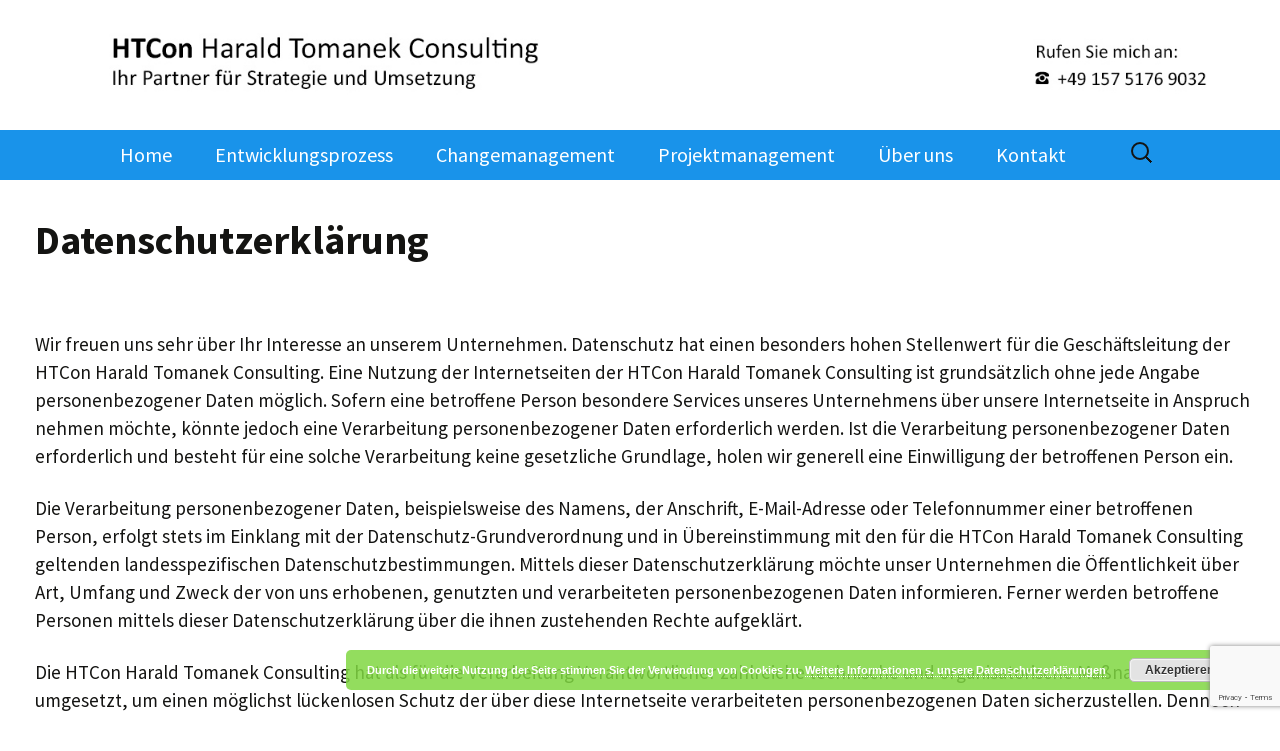

--- FILE ---
content_type: text/html; charset=utf-8
request_url: https://www.google.com/recaptcha/api2/anchor?ar=1&k=6Lf7F9IUAAAAAKf65mahdHedSO56rUOC6sYC3vjF&co=aHR0cHM6Ly9tYW5hZ2VtZW50LWNvbnN1bHRpbmctc3R1dHRnYXJ0LmRlOjQ0Mw..&hl=en&v=PoyoqOPhxBO7pBk68S4YbpHZ&size=invisible&anchor-ms=20000&execute-ms=30000&cb=plyes5h32z9v
body_size: 48810
content:
<!DOCTYPE HTML><html dir="ltr" lang="en"><head><meta http-equiv="Content-Type" content="text/html; charset=UTF-8">
<meta http-equiv="X-UA-Compatible" content="IE=edge">
<title>reCAPTCHA</title>
<style type="text/css">
/* cyrillic-ext */
@font-face {
  font-family: 'Roboto';
  font-style: normal;
  font-weight: 400;
  font-stretch: 100%;
  src: url(//fonts.gstatic.com/s/roboto/v48/KFO7CnqEu92Fr1ME7kSn66aGLdTylUAMa3GUBHMdazTgWw.woff2) format('woff2');
  unicode-range: U+0460-052F, U+1C80-1C8A, U+20B4, U+2DE0-2DFF, U+A640-A69F, U+FE2E-FE2F;
}
/* cyrillic */
@font-face {
  font-family: 'Roboto';
  font-style: normal;
  font-weight: 400;
  font-stretch: 100%;
  src: url(//fonts.gstatic.com/s/roboto/v48/KFO7CnqEu92Fr1ME7kSn66aGLdTylUAMa3iUBHMdazTgWw.woff2) format('woff2');
  unicode-range: U+0301, U+0400-045F, U+0490-0491, U+04B0-04B1, U+2116;
}
/* greek-ext */
@font-face {
  font-family: 'Roboto';
  font-style: normal;
  font-weight: 400;
  font-stretch: 100%;
  src: url(//fonts.gstatic.com/s/roboto/v48/KFO7CnqEu92Fr1ME7kSn66aGLdTylUAMa3CUBHMdazTgWw.woff2) format('woff2');
  unicode-range: U+1F00-1FFF;
}
/* greek */
@font-face {
  font-family: 'Roboto';
  font-style: normal;
  font-weight: 400;
  font-stretch: 100%;
  src: url(//fonts.gstatic.com/s/roboto/v48/KFO7CnqEu92Fr1ME7kSn66aGLdTylUAMa3-UBHMdazTgWw.woff2) format('woff2');
  unicode-range: U+0370-0377, U+037A-037F, U+0384-038A, U+038C, U+038E-03A1, U+03A3-03FF;
}
/* math */
@font-face {
  font-family: 'Roboto';
  font-style: normal;
  font-weight: 400;
  font-stretch: 100%;
  src: url(//fonts.gstatic.com/s/roboto/v48/KFO7CnqEu92Fr1ME7kSn66aGLdTylUAMawCUBHMdazTgWw.woff2) format('woff2');
  unicode-range: U+0302-0303, U+0305, U+0307-0308, U+0310, U+0312, U+0315, U+031A, U+0326-0327, U+032C, U+032F-0330, U+0332-0333, U+0338, U+033A, U+0346, U+034D, U+0391-03A1, U+03A3-03A9, U+03B1-03C9, U+03D1, U+03D5-03D6, U+03F0-03F1, U+03F4-03F5, U+2016-2017, U+2034-2038, U+203C, U+2040, U+2043, U+2047, U+2050, U+2057, U+205F, U+2070-2071, U+2074-208E, U+2090-209C, U+20D0-20DC, U+20E1, U+20E5-20EF, U+2100-2112, U+2114-2115, U+2117-2121, U+2123-214F, U+2190, U+2192, U+2194-21AE, U+21B0-21E5, U+21F1-21F2, U+21F4-2211, U+2213-2214, U+2216-22FF, U+2308-230B, U+2310, U+2319, U+231C-2321, U+2336-237A, U+237C, U+2395, U+239B-23B7, U+23D0, U+23DC-23E1, U+2474-2475, U+25AF, U+25B3, U+25B7, U+25BD, U+25C1, U+25CA, U+25CC, U+25FB, U+266D-266F, U+27C0-27FF, U+2900-2AFF, U+2B0E-2B11, U+2B30-2B4C, U+2BFE, U+3030, U+FF5B, U+FF5D, U+1D400-1D7FF, U+1EE00-1EEFF;
}
/* symbols */
@font-face {
  font-family: 'Roboto';
  font-style: normal;
  font-weight: 400;
  font-stretch: 100%;
  src: url(//fonts.gstatic.com/s/roboto/v48/KFO7CnqEu92Fr1ME7kSn66aGLdTylUAMaxKUBHMdazTgWw.woff2) format('woff2');
  unicode-range: U+0001-000C, U+000E-001F, U+007F-009F, U+20DD-20E0, U+20E2-20E4, U+2150-218F, U+2190, U+2192, U+2194-2199, U+21AF, U+21E6-21F0, U+21F3, U+2218-2219, U+2299, U+22C4-22C6, U+2300-243F, U+2440-244A, U+2460-24FF, U+25A0-27BF, U+2800-28FF, U+2921-2922, U+2981, U+29BF, U+29EB, U+2B00-2BFF, U+4DC0-4DFF, U+FFF9-FFFB, U+10140-1018E, U+10190-1019C, U+101A0, U+101D0-101FD, U+102E0-102FB, U+10E60-10E7E, U+1D2C0-1D2D3, U+1D2E0-1D37F, U+1F000-1F0FF, U+1F100-1F1AD, U+1F1E6-1F1FF, U+1F30D-1F30F, U+1F315, U+1F31C, U+1F31E, U+1F320-1F32C, U+1F336, U+1F378, U+1F37D, U+1F382, U+1F393-1F39F, U+1F3A7-1F3A8, U+1F3AC-1F3AF, U+1F3C2, U+1F3C4-1F3C6, U+1F3CA-1F3CE, U+1F3D4-1F3E0, U+1F3ED, U+1F3F1-1F3F3, U+1F3F5-1F3F7, U+1F408, U+1F415, U+1F41F, U+1F426, U+1F43F, U+1F441-1F442, U+1F444, U+1F446-1F449, U+1F44C-1F44E, U+1F453, U+1F46A, U+1F47D, U+1F4A3, U+1F4B0, U+1F4B3, U+1F4B9, U+1F4BB, U+1F4BF, U+1F4C8-1F4CB, U+1F4D6, U+1F4DA, U+1F4DF, U+1F4E3-1F4E6, U+1F4EA-1F4ED, U+1F4F7, U+1F4F9-1F4FB, U+1F4FD-1F4FE, U+1F503, U+1F507-1F50B, U+1F50D, U+1F512-1F513, U+1F53E-1F54A, U+1F54F-1F5FA, U+1F610, U+1F650-1F67F, U+1F687, U+1F68D, U+1F691, U+1F694, U+1F698, U+1F6AD, U+1F6B2, U+1F6B9-1F6BA, U+1F6BC, U+1F6C6-1F6CF, U+1F6D3-1F6D7, U+1F6E0-1F6EA, U+1F6F0-1F6F3, U+1F6F7-1F6FC, U+1F700-1F7FF, U+1F800-1F80B, U+1F810-1F847, U+1F850-1F859, U+1F860-1F887, U+1F890-1F8AD, U+1F8B0-1F8BB, U+1F8C0-1F8C1, U+1F900-1F90B, U+1F93B, U+1F946, U+1F984, U+1F996, U+1F9E9, U+1FA00-1FA6F, U+1FA70-1FA7C, U+1FA80-1FA89, U+1FA8F-1FAC6, U+1FACE-1FADC, U+1FADF-1FAE9, U+1FAF0-1FAF8, U+1FB00-1FBFF;
}
/* vietnamese */
@font-face {
  font-family: 'Roboto';
  font-style: normal;
  font-weight: 400;
  font-stretch: 100%;
  src: url(//fonts.gstatic.com/s/roboto/v48/KFO7CnqEu92Fr1ME7kSn66aGLdTylUAMa3OUBHMdazTgWw.woff2) format('woff2');
  unicode-range: U+0102-0103, U+0110-0111, U+0128-0129, U+0168-0169, U+01A0-01A1, U+01AF-01B0, U+0300-0301, U+0303-0304, U+0308-0309, U+0323, U+0329, U+1EA0-1EF9, U+20AB;
}
/* latin-ext */
@font-face {
  font-family: 'Roboto';
  font-style: normal;
  font-weight: 400;
  font-stretch: 100%;
  src: url(//fonts.gstatic.com/s/roboto/v48/KFO7CnqEu92Fr1ME7kSn66aGLdTylUAMa3KUBHMdazTgWw.woff2) format('woff2');
  unicode-range: U+0100-02BA, U+02BD-02C5, U+02C7-02CC, U+02CE-02D7, U+02DD-02FF, U+0304, U+0308, U+0329, U+1D00-1DBF, U+1E00-1E9F, U+1EF2-1EFF, U+2020, U+20A0-20AB, U+20AD-20C0, U+2113, U+2C60-2C7F, U+A720-A7FF;
}
/* latin */
@font-face {
  font-family: 'Roboto';
  font-style: normal;
  font-weight: 400;
  font-stretch: 100%;
  src: url(//fonts.gstatic.com/s/roboto/v48/KFO7CnqEu92Fr1ME7kSn66aGLdTylUAMa3yUBHMdazQ.woff2) format('woff2');
  unicode-range: U+0000-00FF, U+0131, U+0152-0153, U+02BB-02BC, U+02C6, U+02DA, U+02DC, U+0304, U+0308, U+0329, U+2000-206F, U+20AC, U+2122, U+2191, U+2193, U+2212, U+2215, U+FEFF, U+FFFD;
}
/* cyrillic-ext */
@font-face {
  font-family: 'Roboto';
  font-style: normal;
  font-weight: 500;
  font-stretch: 100%;
  src: url(//fonts.gstatic.com/s/roboto/v48/KFO7CnqEu92Fr1ME7kSn66aGLdTylUAMa3GUBHMdazTgWw.woff2) format('woff2');
  unicode-range: U+0460-052F, U+1C80-1C8A, U+20B4, U+2DE0-2DFF, U+A640-A69F, U+FE2E-FE2F;
}
/* cyrillic */
@font-face {
  font-family: 'Roboto';
  font-style: normal;
  font-weight: 500;
  font-stretch: 100%;
  src: url(//fonts.gstatic.com/s/roboto/v48/KFO7CnqEu92Fr1ME7kSn66aGLdTylUAMa3iUBHMdazTgWw.woff2) format('woff2');
  unicode-range: U+0301, U+0400-045F, U+0490-0491, U+04B0-04B1, U+2116;
}
/* greek-ext */
@font-face {
  font-family: 'Roboto';
  font-style: normal;
  font-weight: 500;
  font-stretch: 100%;
  src: url(//fonts.gstatic.com/s/roboto/v48/KFO7CnqEu92Fr1ME7kSn66aGLdTylUAMa3CUBHMdazTgWw.woff2) format('woff2');
  unicode-range: U+1F00-1FFF;
}
/* greek */
@font-face {
  font-family: 'Roboto';
  font-style: normal;
  font-weight: 500;
  font-stretch: 100%;
  src: url(//fonts.gstatic.com/s/roboto/v48/KFO7CnqEu92Fr1ME7kSn66aGLdTylUAMa3-UBHMdazTgWw.woff2) format('woff2');
  unicode-range: U+0370-0377, U+037A-037F, U+0384-038A, U+038C, U+038E-03A1, U+03A3-03FF;
}
/* math */
@font-face {
  font-family: 'Roboto';
  font-style: normal;
  font-weight: 500;
  font-stretch: 100%;
  src: url(//fonts.gstatic.com/s/roboto/v48/KFO7CnqEu92Fr1ME7kSn66aGLdTylUAMawCUBHMdazTgWw.woff2) format('woff2');
  unicode-range: U+0302-0303, U+0305, U+0307-0308, U+0310, U+0312, U+0315, U+031A, U+0326-0327, U+032C, U+032F-0330, U+0332-0333, U+0338, U+033A, U+0346, U+034D, U+0391-03A1, U+03A3-03A9, U+03B1-03C9, U+03D1, U+03D5-03D6, U+03F0-03F1, U+03F4-03F5, U+2016-2017, U+2034-2038, U+203C, U+2040, U+2043, U+2047, U+2050, U+2057, U+205F, U+2070-2071, U+2074-208E, U+2090-209C, U+20D0-20DC, U+20E1, U+20E5-20EF, U+2100-2112, U+2114-2115, U+2117-2121, U+2123-214F, U+2190, U+2192, U+2194-21AE, U+21B0-21E5, U+21F1-21F2, U+21F4-2211, U+2213-2214, U+2216-22FF, U+2308-230B, U+2310, U+2319, U+231C-2321, U+2336-237A, U+237C, U+2395, U+239B-23B7, U+23D0, U+23DC-23E1, U+2474-2475, U+25AF, U+25B3, U+25B7, U+25BD, U+25C1, U+25CA, U+25CC, U+25FB, U+266D-266F, U+27C0-27FF, U+2900-2AFF, U+2B0E-2B11, U+2B30-2B4C, U+2BFE, U+3030, U+FF5B, U+FF5D, U+1D400-1D7FF, U+1EE00-1EEFF;
}
/* symbols */
@font-face {
  font-family: 'Roboto';
  font-style: normal;
  font-weight: 500;
  font-stretch: 100%;
  src: url(//fonts.gstatic.com/s/roboto/v48/KFO7CnqEu92Fr1ME7kSn66aGLdTylUAMaxKUBHMdazTgWw.woff2) format('woff2');
  unicode-range: U+0001-000C, U+000E-001F, U+007F-009F, U+20DD-20E0, U+20E2-20E4, U+2150-218F, U+2190, U+2192, U+2194-2199, U+21AF, U+21E6-21F0, U+21F3, U+2218-2219, U+2299, U+22C4-22C6, U+2300-243F, U+2440-244A, U+2460-24FF, U+25A0-27BF, U+2800-28FF, U+2921-2922, U+2981, U+29BF, U+29EB, U+2B00-2BFF, U+4DC0-4DFF, U+FFF9-FFFB, U+10140-1018E, U+10190-1019C, U+101A0, U+101D0-101FD, U+102E0-102FB, U+10E60-10E7E, U+1D2C0-1D2D3, U+1D2E0-1D37F, U+1F000-1F0FF, U+1F100-1F1AD, U+1F1E6-1F1FF, U+1F30D-1F30F, U+1F315, U+1F31C, U+1F31E, U+1F320-1F32C, U+1F336, U+1F378, U+1F37D, U+1F382, U+1F393-1F39F, U+1F3A7-1F3A8, U+1F3AC-1F3AF, U+1F3C2, U+1F3C4-1F3C6, U+1F3CA-1F3CE, U+1F3D4-1F3E0, U+1F3ED, U+1F3F1-1F3F3, U+1F3F5-1F3F7, U+1F408, U+1F415, U+1F41F, U+1F426, U+1F43F, U+1F441-1F442, U+1F444, U+1F446-1F449, U+1F44C-1F44E, U+1F453, U+1F46A, U+1F47D, U+1F4A3, U+1F4B0, U+1F4B3, U+1F4B9, U+1F4BB, U+1F4BF, U+1F4C8-1F4CB, U+1F4D6, U+1F4DA, U+1F4DF, U+1F4E3-1F4E6, U+1F4EA-1F4ED, U+1F4F7, U+1F4F9-1F4FB, U+1F4FD-1F4FE, U+1F503, U+1F507-1F50B, U+1F50D, U+1F512-1F513, U+1F53E-1F54A, U+1F54F-1F5FA, U+1F610, U+1F650-1F67F, U+1F687, U+1F68D, U+1F691, U+1F694, U+1F698, U+1F6AD, U+1F6B2, U+1F6B9-1F6BA, U+1F6BC, U+1F6C6-1F6CF, U+1F6D3-1F6D7, U+1F6E0-1F6EA, U+1F6F0-1F6F3, U+1F6F7-1F6FC, U+1F700-1F7FF, U+1F800-1F80B, U+1F810-1F847, U+1F850-1F859, U+1F860-1F887, U+1F890-1F8AD, U+1F8B0-1F8BB, U+1F8C0-1F8C1, U+1F900-1F90B, U+1F93B, U+1F946, U+1F984, U+1F996, U+1F9E9, U+1FA00-1FA6F, U+1FA70-1FA7C, U+1FA80-1FA89, U+1FA8F-1FAC6, U+1FACE-1FADC, U+1FADF-1FAE9, U+1FAF0-1FAF8, U+1FB00-1FBFF;
}
/* vietnamese */
@font-face {
  font-family: 'Roboto';
  font-style: normal;
  font-weight: 500;
  font-stretch: 100%;
  src: url(//fonts.gstatic.com/s/roboto/v48/KFO7CnqEu92Fr1ME7kSn66aGLdTylUAMa3OUBHMdazTgWw.woff2) format('woff2');
  unicode-range: U+0102-0103, U+0110-0111, U+0128-0129, U+0168-0169, U+01A0-01A1, U+01AF-01B0, U+0300-0301, U+0303-0304, U+0308-0309, U+0323, U+0329, U+1EA0-1EF9, U+20AB;
}
/* latin-ext */
@font-face {
  font-family: 'Roboto';
  font-style: normal;
  font-weight: 500;
  font-stretch: 100%;
  src: url(//fonts.gstatic.com/s/roboto/v48/KFO7CnqEu92Fr1ME7kSn66aGLdTylUAMa3KUBHMdazTgWw.woff2) format('woff2');
  unicode-range: U+0100-02BA, U+02BD-02C5, U+02C7-02CC, U+02CE-02D7, U+02DD-02FF, U+0304, U+0308, U+0329, U+1D00-1DBF, U+1E00-1E9F, U+1EF2-1EFF, U+2020, U+20A0-20AB, U+20AD-20C0, U+2113, U+2C60-2C7F, U+A720-A7FF;
}
/* latin */
@font-face {
  font-family: 'Roboto';
  font-style: normal;
  font-weight: 500;
  font-stretch: 100%;
  src: url(//fonts.gstatic.com/s/roboto/v48/KFO7CnqEu92Fr1ME7kSn66aGLdTylUAMa3yUBHMdazQ.woff2) format('woff2');
  unicode-range: U+0000-00FF, U+0131, U+0152-0153, U+02BB-02BC, U+02C6, U+02DA, U+02DC, U+0304, U+0308, U+0329, U+2000-206F, U+20AC, U+2122, U+2191, U+2193, U+2212, U+2215, U+FEFF, U+FFFD;
}
/* cyrillic-ext */
@font-face {
  font-family: 'Roboto';
  font-style: normal;
  font-weight: 900;
  font-stretch: 100%;
  src: url(//fonts.gstatic.com/s/roboto/v48/KFO7CnqEu92Fr1ME7kSn66aGLdTylUAMa3GUBHMdazTgWw.woff2) format('woff2');
  unicode-range: U+0460-052F, U+1C80-1C8A, U+20B4, U+2DE0-2DFF, U+A640-A69F, U+FE2E-FE2F;
}
/* cyrillic */
@font-face {
  font-family: 'Roboto';
  font-style: normal;
  font-weight: 900;
  font-stretch: 100%;
  src: url(//fonts.gstatic.com/s/roboto/v48/KFO7CnqEu92Fr1ME7kSn66aGLdTylUAMa3iUBHMdazTgWw.woff2) format('woff2');
  unicode-range: U+0301, U+0400-045F, U+0490-0491, U+04B0-04B1, U+2116;
}
/* greek-ext */
@font-face {
  font-family: 'Roboto';
  font-style: normal;
  font-weight: 900;
  font-stretch: 100%;
  src: url(//fonts.gstatic.com/s/roboto/v48/KFO7CnqEu92Fr1ME7kSn66aGLdTylUAMa3CUBHMdazTgWw.woff2) format('woff2');
  unicode-range: U+1F00-1FFF;
}
/* greek */
@font-face {
  font-family: 'Roboto';
  font-style: normal;
  font-weight: 900;
  font-stretch: 100%;
  src: url(//fonts.gstatic.com/s/roboto/v48/KFO7CnqEu92Fr1ME7kSn66aGLdTylUAMa3-UBHMdazTgWw.woff2) format('woff2');
  unicode-range: U+0370-0377, U+037A-037F, U+0384-038A, U+038C, U+038E-03A1, U+03A3-03FF;
}
/* math */
@font-face {
  font-family: 'Roboto';
  font-style: normal;
  font-weight: 900;
  font-stretch: 100%;
  src: url(//fonts.gstatic.com/s/roboto/v48/KFO7CnqEu92Fr1ME7kSn66aGLdTylUAMawCUBHMdazTgWw.woff2) format('woff2');
  unicode-range: U+0302-0303, U+0305, U+0307-0308, U+0310, U+0312, U+0315, U+031A, U+0326-0327, U+032C, U+032F-0330, U+0332-0333, U+0338, U+033A, U+0346, U+034D, U+0391-03A1, U+03A3-03A9, U+03B1-03C9, U+03D1, U+03D5-03D6, U+03F0-03F1, U+03F4-03F5, U+2016-2017, U+2034-2038, U+203C, U+2040, U+2043, U+2047, U+2050, U+2057, U+205F, U+2070-2071, U+2074-208E, U+2090-209C, U+20D0-20DC, U+20E1, U+20E5-20EF, U+2100-2112, U+2114-2115, U+2117-2121, U+2123-214F, U+2190, U+2192, U+2194-21AE, U+21B0-21E5, U+21F1-21F2, U+21F4-2211, U+2213-2214, U+2216-22FF, U+2308-230B, U+2310, U+2319, U+231C-2321, U+2336-237A, U+237C, U+2395, U+239B-23B7, U+23D0, U+23DC-23E1, U+2474-2475, U+25AF, U+25B3, U+25B7, U+25BD, U+25C1, U+25CA, U+25CC, U+25FB, U+266D-266F, U+27C0-27FF, U+2900-2AFF, U+2B0E-2B11, U+2B30-2B4C, U+2BFE, U+3030, U+FF5B, U+FF5D, U+1D400-1D7FF, U+1EE00-1EEFF;
}
/* symbols */
@font-face {
  font-family: 'Roboto';
  font-style: normal;
  font-weight: 900;
  font-stretch: 100%;
  src: url(//fonts.gstatic.com/s/roboto/v48/KFO7CnqEu92Fr1ME7kSn66aGLdTylUAMaxKUBHMdazTgWw.woff2) format('woff2');
  unicode-range: U+0001-000C, U+000E-001F, U+007F-009F, U+20DD-20E0, U+20E2-20E4, U+2150-218F, U+2190, U+2192, U+2194-2199, U+21AF, U+21E6-21F0, U+21F3, U+2218-2219, U+2299, U+22C4-22C6, U+2300-243F, U+2440-244A, U+2460-24FF, U+25A0-27BF, U+2800-28FF, U+2921-2922, U+2981, U+29BF, U+29EB, U+2B00-2BFF, U+4DC0-4DFF, U+FFF9-FFFB, U+10140-1018E, U+10190-1019C, U+101A0, U+101D0-101FD, U+102E0-102FB, U+10E60-10E7E, U+1D2C0-1D2D3, U+1D2E0-1D37F, U+1F000-1F0FF, U+1F100-1F1AD, U+1F1E6-1F1FF, U+1F30D-1F30F, U+1F315, U+1F31C, U+1F31E, U+1F320-1F32C, U+1F336, U+1F378, U+1F37D, U+1F382, U+1F393-1F39F, U+1F3A7-1F3A8, U+1F3AC-1F3AF, U+1F3C2, U+1F3C4-1F3C6, U+1F3CA-1F3CE, U+1F3D4-1F3E0, U+1F3ED, U+1F3F1-1F3F3, U+1F3F5-1F3F7, U+1F408, U+1F415, U+1F41F, U+1F426, U+1F43F, U+1F441-1F442, U+1F444, U+1F446-1F449, U+1F44C-1F44E, U+1F453, U+1F46A, U+1F47D, U+1F4A3, U+1F4B0, U+1F4B3, U+1F4B9, U+1F4BB, U+1F4BF, U+1F4C8-1F4CB, U+1F4D6, U+1F4DA, U+1F4DF, U+1F4E3-1F4E6, U+1F4EA-1F4ED, U+1F4F7, U+1F4F9-1F4FB, U+1F4FD-1F4FE, U+1F503, U+1F507-1F50B, U+1F50D, U+1F512-1F513, U+1F53E-1F54A, U+1F54F-1F5FA, U+1F610, U+1F650-1F67F, U+1F687, U+1F68D, U+1F691, U+1F694, U+1F698, U+1F6AD, U+1F6B2, U+1F6B9-1F6BA, U+1F6BC, U+1F6C6-1F6CF, U+1F6D3-1F6D7, U+1F6E0-1F6EA, U+1F6F0-1F6F3, U+1F6F7-1F6FC, U+1F700-1F7FF, U+1F800-1F80B, U+1F810-1F847, U+1F850-1F859, U+1F860-1F887, U+1F890-1F8AD, U+1F8B0-1F8BB, U+1F8C0-1F8C1, U+1F900-1F90B, U+1F93B, U+1F946, U+1F984, U+1F996, U+1F9E9, U+1FA00-1FA6F, U+1FA70-1FA7C, U+1FA80-1FA89, U+1FA8F-1FAC6, U+1FACE-1FADC, U+1FADF-1FAE9, U+1FAF0-1FAF8, U+1FB00-1FBFF;
}
/* vietnamese */
@font-face {
  font-family: 'Roboto';
  font-style: normal;
  font-weight: 900;
  font-stretch: 100%;
  src: url(//fonts.gstatic.com/s/roboto/v48/KFO7CnqEu92Fr1ME7kSn66aGLdTylUAMa3OUBHMdazTgWw.woff2) format('woff2');
  unicode-range: U+0102-0103, U+0110-0111, U+0128-0129, U+0168-0169, U+01A0-01A1, U+01AF-01B0, U+0300-0301, U+0303-0304, U+0308-0309, U+0323, U+0329, U+1EA0-1EF9, U+20AB;
}
/* latin-ext */
@font-face {
  font-family: 'Roboto';
  font-style: normal;
  font-weight: 900;
  font-stretch: 100%;
  src: url(//fonts.gstatic.com/s/roboto/v48/KFO7CnqEu92Fr1ME7kSn66aGLdTylUAMa3KUBHMdazTgWw.woff2) format('woff2');
  unicode-range: U+0100-02BA, U+02BD-02C5, U+02C7-02CC, U+02CE-02D7, U+02DD-02FF, U+0304, U+0308, U+0329, U+1D00-1DBF, U+1E00-1E9F, U+1EF2-1EFF, U+2020, U+20A0-20AB, U+20AD-20C0, U+2113, U+2C60-2C7F, U+A720-A7FF;
}
/* latin */
@font-face {
  font-family: 'Roboto';
  font-style: normal;
  font-weight: 900;
  font-stretch: 100%;
  src: url(//fonts.gstatic.com/s/roboto/v48/KFO7CnqEu92Fr1ME7kSn66aGLdTylUAMa3yUBHMdazQ.woff2) format('woff2');
  unicode-range: U+0000-00FF, U+0131, U+0152-0153, U+02BB-02BC, U+02C6, U+02DA, U+02DC, U+0304, U+0308, U+0329, U+2000-206F, U+20AC, U+2122, U+2191, U+2193, U+2212, U+2215, U+FEFF, U+FFFD;
}

</style>
<link rel="stylesheet" type="text/css" href="https://www.gstatic.com/recaptcha/releases/PoyoqOPhxBO7pBk68S4YbpHZ/styles__ltr.css">
<script nonce="7a59WYcTwZrz2xIIzBG83g" type="text/javascript">window['__recaptcha_api'] = 'https://www.google.com/recaptcha/api2/';</script>
<script type="text/javascript" src="https://www.gstatic.com/recaptcha/releases/PoyoqOPhxBO7pBk68S4YbpHZ/recaptcha__en.js" nonce="7a59WYcTwZrz2xIIzBG83g">
      
    </script></head>
<body><div id="rc-anchor-alert" class="rc-anchor-alert"></div>
<input type="hidden" id="recaptcha-token" value="[base64]">
<script type="text/javascript" nonce="7a59WYcTwZrz2xIIzBG83g">
      recaptcha.anchor.Main.init("[\x22ainput\x22,[\x22bgdata\x22,\x22\x22,\[base64]/[base64]/bmV3IFpbdF0obVswXSk6Sz09Mj9uZXcgWlt0XShtWzBdLG1bMV0pOks9PTM/bmV3IFpbdF0obVswXSxtWzFdLG1bMl0pOks9PTQ/[base64]/[base64]/[base64]/[base64]/[base64]/[base64]/[base64]/[base64]/[base64]/[base64]/[base64]/[base64]/[base64]/[base64]\\u003d\\u003d\x22,\[base64]\\u003d\x22,\[base64]/CnQFAOmLDmMKMwpLDlGbDosOVFDPDk8OCIFRRw4VBw77DocKcZXjCssOnDiseUcKBLxPDkDjDuMO0H0fCpi06PMKrwr3CiMKDdMOSw4/CvBZTwrNiwrd3HRzCmMO5I8KTwotNMHB0LztaCMKdCANTTC/DgSlJEi1/wpTCvRbCpsKAw5zDv8Ogw44NAh/ClsKSw64TWjPDn8O3QhlHwqQYdFp/KsO5w6jDtcKXw5FFw50zTQTCiEBcOcKCw7NUasKWw6QQwpZxcMKewpMHDQ8Aw6t+ZsKTw4p6wp/CqsKsPF7CsMK0WisYw40iw61kWTPCvMO3GkPDuQsWCDw/eBIYwrxWWjTDhhPDqcKhNTh3BMK4PMKSwrVBcBbDgFXCqmI/w4s/UHLDlcO/woTDrgLDhcOKccOrw4c9GgJ/Kh3Dnj1CwrfDgsOuGzfDjcKlLARGPcOAw7HDkcKYw6/CiCjChcOeJ3XCvMK8w4wuwrHCnh3Cu8O6M8Opw4I4O2ESwovChRhsVwHDgCcRUhAvw5oZw6XDosOnw7UEIgcjORIewo7DjXrCrno6PsKBECTDo8O3cATDmDPDsMKWfxpndcK5w57DnEo8w5zChsOdfcOww6fCu8Ovw61Yw7bDn8K8XDzCsG5Cwr3Dm8O/w5MSTBLDl8OUWcKjw60VN8O4w7vCp8Osw6rCt8ONPcO/[base64]/ZMOHw6nDrSbDmMORNcOdVi5VwpHDmcK3bCIhwpVrZMOCw47CqTXDusKyfjHCj8K5w5DDi8OHwpsuw4XCiMOqe1Y9w7rCi3TCmA3CiWIIdjpNUzAcwrrCs8OAwooyw6zChsKXY2nDk8KBSRHCrw3DiAzDlghpw44Hw4bCmRJIw6rCjwVrYHPDvHYgc33DgCk/[base64]/DusOuOGxIwoQAwo1ew4hhw7bChTsMwpgmKMO/w7MowrjCigxsXMKLwrTDi8K7esKyUDspfmpBYAvCqMOhW8OsGcOJw7lrRMOEGMOpScOeD8KRwqjDrhHDjT1cXBrCi8K7VHTDpsOpw4LCiMOhfnfDmcONcHNsWA/[base64]/CrTQtw6pufsOSw6rDi8KGdAhYw4vCgX/CiA/DjMKjSQ84wo/CgVZGw7rClw19UWzDmMO/wrw5wr7CocOqwoAGwqAUJMOXw7DCqWDCscOUwp/[base64]/Dm8KyN8Oaw7pVf8KzU8KRw4HDpMOwwo9PRMOAwr3DqwLCncOiwofDqsOoPBQkMxrDjUPDoTMVA8KhMDbDgMKIw5o6MigjwpfCn8KtdRbCkld1w5DCvjRrX8K0e8Omw48UwolTEgMUwo7CuzrClMOGHTEoIysIEzzCiMOvWGXDghnCpxhhVMO1wojDmcKgHEdBw7Q/w7rCmw4UV3vCmCo1woAqwrNGemEeM8Oswo/CmsKNw5lXw6vDq8KAAifCpMO/wr4CwpTCtivChcKcKwjCnMOsw412w6tBwrHCjMKbw5wDw6zCg2vDnsOFwrFqHhbCvMK3W0zDuwMUQBjDq8OyAcKzGcO4w693WcKDw5BuGFkmHQTClywQGz5Ew7V6aHFLDzEDSDkzw6EEwqwEwpo9w6nCjh9AwpUTwrZ9HMOtw7kmUcKRLcKGwo1/w6VQOAhvw7ozLMKCw6w5wqfDtl49w7pAXMOremhCw4PCq8OgbMKAwrkTFgpBOcKENRXDsT99wqjDhsOQNmjCsjHClcO+MMK8d8K3YMOlw5vDnkghw7hDw6bDn2HDgcOyH8OwwpTChcO2w5JWwphcw4M7KznCo8OpOMKAEMOLcX/Dn1HDucKQw47DqF46wr9kw73DrcOOwqlUwq/[base64]/ChH7Cp8Ohw5bDt8OxMcKLdcKMwpZEIcOsT8OIVkvCtsK9w7LDqT3CscKQwqgcwr/CosKlwqPCsG9/wojDg8OeP8OlecOqKcO0NsOSw4wKwrnCqsOAw4vCo8O7w5PDocOGbsKBw6Qpw5N8PsK1w7czwqDCkgEnb3MVwrp/wqhyECkvQcOOwr7CqsKmw7jCrT/DhR4UCcOZXsOybsKpw6jCgsO2Dg/DkzAPZz7DvcOvAsORIHkOV8OxBHTDnsOeGcKOwqfCr8OpF8KNw6/Do3/DvSLCqQHCjMKKw47DmsKcP3Q0JUROBz7CscOsw5jDv8KmwojDt8O9QMKOCxUwHm8Swro8PcOrBwHCqcKxwrk0w6fCtGEewqnCh8Kowo/ChwfDmcK4w4jDjcO4w6FrwplRa8KJwojDscOmJsODM8Kpwr7CmsOEZ0rCohrCq2XCtsOXwrpfX1gdCsOtwoRoHsKyw6zChcOeWDTCpsOmccOXw7nCr8K+cMO9BAxcdRDCpcORR8KrXUp5w4PCpxREHMO9HVZqwq/[base64]/eXvDp1DCnVweP8O0wqIGcSkIJFDDmsOWADXCs8OFwrp7eMKYwqTDicO/dcOoSsKXwrHCmsKVwqbDhBVPwqXCmsKSZsKmWcKzZMKKImLCpErDr8ONJ8KWNxA4wqp5wp/Cik7Dhk0fWMK4DD/CsFMYwrwTLkLDgQ3CpVvCk0vDqsOYw4zDqcOCwqLChjjDv13DjsOTwqlSIMKYw4E5w4/Cn1NSwo52Hi7DonjDlcKVw6MFBmHCiAnDnsKBU2DDr1ASC3w/woUsTcKBwqfCjsOIYMKIPTlFRyAVwoEKw5rCp8OiYnozRsOyw4Mpw7VCbmkPI1nCqMKMDidPehrDrsOOw5rDhF3DuMKiSQZpWhbDu8KndijClcOZwpPDmSTCq3NzQMKbwpVQw7LDin8EwrDDpQt3DcO/w4RMw5VEw6ggEMKTdcKiC8OvYsOkwqcFwqYdw4QNXcOLH8OmFcOUw5/ClcK0woTDtDV/w5jDmlodKsOocMK4a8KTVcOlLhV/RsKLw6rDrcOmw5fCvcOFZHpkWcKieFF1wpDDtsO2wq3CqMOmKcOuFg14aAwPXUBHBsOcF8K/wr/[base64]/[base64]/wo/Dg8OSwqIuw6LDhizDohvCtsOvGmYlL8OAasKcEGA+w5Z1woVyw5ARwrJzw73Cny/[base64]/CosO2WcKTDzzCq8K8RsKWw6DCh8OQK8Orw6jCpMOPw6s7w50RBMKYw6QVwqAPJEMHRVxwX8KrQ03DosKkeMOscMODw6Qow7VtaDEpfMO/wp3DjWUnJcKAwr/Ch8OEwr/[base64]/dMKBwrrCl34AN8KZwplww4M6GS/CuHtfZmphHzbCj2hJYjjDpi/DgAd/w4HDkGFww5bCqMKPVHpPw6DCm8K4w4ISw5hjw6AoV8O4wr3CihXDjEHCrl1mw7LDnGzCkcO+woUywr9sYcK0wpHDj8Odw59bwpoBw6LDtDXCujlRQxHCs8ORw5/ChMKHbsO6w63DniPDhcO8QMKTHjUPw6PCrcOKEXcrYcK6fzYgwpkLwogowrIfdsOqM0nDssKTw7QxFcKEUAEjw40kwoXDvBthUsKjL1rDtsOeFlLCmMKXMiBdwqdvw5Qff8KSw4vCp8OqOsKDcykOw63DnMOaw7U8OMKQw40Aw57DtgNdd8O1TgHDsMOFWAzDqUnCpV/CosK2w6bCoMKzDw7DkMO1JFcVwr4KNhdEw5UsTVTCoR/DnTktLcO7WcKMw7bDokXDt8O3w4jDhEPDnFDDvELCosK0w5Zow4E5AkMJBsK+wqHCigDCqcO8wpnDuBNwA1V2FjLDpHMLw57DtHE9wpZydgDCpMKxw5/DgMOGZSLCoBHCssKjEcO4NSF3wqzDrMOXw5/Dr2EVXsOsLMKHw4bCglbCgmbDsm/CmGHCjQtrU8KzM1QlPwALw4lyVcKMwrQvacKffB0rdXfCnVzCisK9cyLCswtBY8K1JXbDiMOvdnHCr8KKEsOkACYww7DDr8O8ZxPCn8O8bV/DtXogwrthw7l2wpYiwr4jwp0LbnPDsV3DmMOJIQkXMALCmMKYwrU6E3zCs8O/NTrDqhXChMONcMK1M8KPW8Kbw6Fhw7jDtWLCi0/DsD4LwqnCicKQVV9JwoZ6OcOvTsOiwqFoH8OKZFhTZzBLwqMUTFjCtCnCu8K2e0PDvsOkwp3DhsKddhw2wrrDlsO2wozCr37CuhRTayBgfcKzJcKocsOuVsKWw4cXwoDCr8KuDsKgfF7DsQs8w60EdMOtw5/DtMKDwoFzwq5DIy3CrnbCqHnDkDLCsFgSwrkJGWUDMGI4wo4sQMKRwr7DjR7Cv8O4ADnDpCDCoFDClXJoMVg6eWonw6ItUMK1XcO7wp1ofEHCvcO1w7jDjgLDq8OrTwJ8JDfDuMKxw4QUw7QowrbDg092YsKsPsKzb0/[base64]/DoCnDoX8Dw5dEFDXDr3TCtMO/[base64]/DnBfDpsOsSB9EwrdDKwIfYsKlQMK/JnPCsSLDjsO+w458wrZwLwNHw6IPwr/CsAPCmTwsM8OPelpgwpgTZsKHC8K6w4zCvhlfw61Ow4jDmGrCqEzCtcO5O0HCi3rCt0YQw6wHd3LDvMOOwo4ELsOnw4XCi2jCuFjCryVReMKKa8OJbMKUJzxyXiYUwr4qwonDpCcFIMO5wq/DgMKvwoAQesODc8KEwrMKw683U8OawqbDnVXDghzCjsKHc03ChMKCTcKEwqLCtHUnF2LDrSXCssOSwpJyE8O9CMKfw6pBw4FLa3LCpcOUJcKaICsDw7TDvH5vw6N2fD7CjVZcw6Fhwrldw6EPahjCmibDr8OTw5PCv8OPw47Ctl3Co8ONwrdZwoB/w5N2XsKaQsKUPsKPeD7CqsO+w5DDiiLCtcKlwoAow5HCqWzDoMKPwqPDscO+wovCm8O+X8OKFcOEd2gBwrAtw5h8LHvCq0LDm2nCqcK9woccOcO8CkUYwrlHGMOFQVMdw4LCo8Odw5TChsK0woALHMOkw6LDh0LDssKMAsOAOmrCtcO4W2fCscK8w6sHw4/CqsKJw4FTGi/DjMK2Rgclw73CrilGw5nDkyRId1UPw6Nowp8WQcORAyzCp1LDvMO6wpfCjyxrw6DDncKBw6LCrMOpXcO8VTPCpMKVwp/ChMONw5lJwrLCoiQHRlxzw5zDgcKZEhx+OMO9w6NZWBjCqcOhPlDCs15nwr4rwpVEwoVJMCcrw7rDpcOhamDDp01uw7zCpDVqeMKow5TCvsKjw4Nnw41UU8OCJmrCuxfDjFRmG8KPwrUaw53Dqihuw45AScKhw6zCpcOTEQbCsyoEwp/CrlZNwr5CQmLDjRDCtsKnw4DCokDChQnDig9yc8K/wpbCt8Kew7fCmjh4w4zDosKWUAfCl8ODw6/[base64]/DgMOEecOLwrzDlcKuwpvDk8O2wqJ1TwMOMgAgQXgYPcOZwo7CnC/DgFQ9wqBIw4jDhsK3w6EYw6DCgsK+exIXw6gLacKDcBvDucOpKMKJey1gw53DtyzDgcKLY2MdH8OpwrTDqwMSwoDDlMK7w54Sw4jCsAdZOcK0TcObMkjDisKweVdfwqU6JMOvHW/Dp3l4wpMRwrE7wqUHXAzCnB3CoVHCsg/DtGvDncONLmNbUCcwwovDk38ow5DCk8Oawro5wpDDpMKlWGkCw7BIwplNWMKlPWPChmnCqcK6aHNpGEDDosOlZD7CnlAZw40Jw6YBACEtMEzClsKMUlrCi8KUZ8K0T8O7woRfWcKnSn4/w43DqXzDvg0Yw5k/RwdVwrFJw5vDh3/DvRkAJnNww4PDicKFw6EJwrU4PsK4wp8pwpHCn8OGw7/DnRrDssOow6zCqGI8OhnCmcOfw6NfUMO+w6Zfw4PCgzYaw41pS1tDNcOcwpNzwrDCt8KSw7Y/acKpCcOsbsKPEn9Aw4Inw6HCj8Odw5fCiELCqGx/[base64]/DiEY0wqlVwrnCuMOrS8KgwrfChwYeMwhLZMK/[base64]/CjRcKw7nCugjCqMOwecK8NFl4aMOVwq1Ow6FCSsOPXcOoNRHDscKfemMqwp/CvHlSKsOAw7nCtMOOw6nDlMKIwqlNw7gBw6Naw6N6wpHCkR5gw7F+HCjCoMOYe8O4wohnw5bDtzknw7hAw77CrnvDsiXCncOZwpZUAsOUOMKWBg/Cq8KOTsK/w79lw47CshB3woYiJnrCjwF7w4ASEydHYW/Cs8KpwrzDhcKZYmh/[base64]/DqTnCssKyU1rCjklSw6Z/wopNwopZdMO8NFIWcz8fw5ZdCTTDqsKFXsOawrrDr8KqwphKECLDlVrDkgd5YSjDgMOAMcKPwrIzSMKoIMKOR8K6w4MdUT9Pdx7DksKiw7suw6bCgMKQwp8fwpZ8w5hNG8Kww40eUMK9w4AIBG/Ds0d3ACnCqXnCpQcuw5PDjxbDhMK+woXCnB0yVcK2TG0HLcOaW8O4w5TCkMOFw6xzw4XDsMKwC37DjEcYwpvDgSwkZ8KGwoEFw7nDs3zCq2J3SiI3w4TDj8Ogw4lIwrh/w5zCnMKOFGzDgsKgwrQdwrEfFMO5TwTCrcK9wpvDssOUw6TDj0oCwr/DoEI6wrIxYgXCvcONGihedgAlJsOgU8OUJkZGI8KIw5bDsUdgwpUZQ0HDj1cBw4LCqyXChsK1PQUmw7zCuyMPw6fCgjsYZV/[base64]/[base64]/Ck8OrWWpcwq/DksKYMFkqJMKdKlE1w5Ndw60tZsOpw7bCgk8ywoMoB2XDgwXDjsODw7gDFMOracOhw5ADbj3Co8KEwpnDrMKAwr3CqMKTZBTCncKuN8KPw6E5VlhFJyTCqsKxw4bDi8OBwrLDsDJXLixUYy7CrMKUD8OGEMK9w7LDv8OfwrFDUMOmdsOcw6zDvcOXwqbCsw8/G8KsPzsbBsKxw5kES8KbVMOFw73CucKjVRd0LHTDisOweMKEOFk0EVLDgcOsGU18EkEUwqhCw4NbBcO9wqJkw6TDqDtAUmbCksKHwp89w78mdAkUw6PDh8K/MsKnfxXCusORw5bCvMKgw4PDuMKywoPCgXHChcK3wpwjwqDCkcOjCWXCmC5ScMO/wo/DvcOMwrcRw4B5S8Okw7pSRMO7SsO9wr3Dow4QwpLDq8O5UMKVwqd7Bxk2woRqw6vCh8OowrzCnTjCl8OmYjjDisOvwoPDnBUTw5R9wottEMK7w5APw77ChzctXQl9wo3DgGjCs2MawroJwqPDl8KxIMKJwolQw5NGcsOlw6BIwrIYw77DjFzCs8KCw4N/[base64]/CmsKKP3xLwqVBLn/CqQ3DnwLCqsKeNgZVw4fDmnHCu8O6w6nDu8KScABULMKewrTCpSHCssKuFWcAw7Zcwo3DhnjDhgVvVMOsw6bCq8K/CETDg8OARTnDtsOFfCbCqMOfdlbCmG1qOcK0WMOnwrrCiMKcwrbCn3vDvsOawqh/WMOTwolRwqTCtlrDrB/DpcKvRjvCuhXDl8OrNm7Cs8O2w6fCgVVdBcO2YxTDscKPRMKOccKxw5Q7wqJwwqDCssK4wofCjcKSwrUjwpTDi8O4wrHDslnCoFd0XxlPazJfw4tHeMOVwopUwp3DpHUnNnDCtXAEwqUZwpJFw63DmjbConokw6/[base64]/[base64]/CrMORTUtCw7/DnMKUHWrDm8KFw4rDoWzDl8KlwrEMD8K4w6BrRHvDk8K5wpvDsD/CrSDDscOCAD/CocKCWmTDgMKYw5F/wrXCnC4cwpTDrUPDtCnDgcKNw4/Do2Z/w77Dm8K/w7TCgHrCpsO2w6jDgsOtZMKUCwMPOMOoY1JHGkAkw6Zdw7TDq0zDgkXDqcKROwPDpFDCssOnDcKFwrDCqMOww7Muw6TDpUrChEEwbzhFwqLDk1rDucOLw6/[base64]/DnAkyTyYRwrp3Y8Kww5XCs1bDmcKKwqPDvjFTKcOzQcKFFkjDpxfCiRsSJmHDgxRXK8OaASrDgsOdw5dwME/CgkrDgTfChsOUPcKCfMKpw7rDssOUwoh0CEhJwpHCtcOJCsOjMT4Bw5kAw7PDtQwfw6nCv8Kqwr/[base64]/[base64]/[base64]/JMKfw4nDhhwbKMKiwp8lXkxiasKcwrNQEjZGwrEowoBDwqbDp8Otw6lGw7Bhw77DgD9dasKWw6jCscKAw7LDkhbCscOwMVYBw5E7ZMOZw6dCHXjCkErColEMwrjDmQzDoEjCq8KuecOKwqN9w7TCl03CmEjCuMK7LCbCu8O2Z8KXwpzDnElse0LCsMO7PkfCgU0/[base64]/DiiZjEk/CrAIJe3PCuR3CunnCrxbCmMKewrRkw5TCjsKHwo0Sw7V4bGgMw5UgOsO5N8OjH8KQwp5dwrUTw7rCt0/Dq8KobsKvw7HCusKAw5xlRkzDqz/Cp8KswrPDmyYDRgFZw4tWN8KPw5xJasOlwqtgwr9QXcOzCQoGwrvDjsKBCMOXw7dNaz7CvgfCrzDCsHcPdTbCq1bDpsOIaVQow6pjw5HCr0F0SxdeT8KMMz/[base64]/DoAF0PwIibw5VOsKUw5B3TGTDksK0D8KpZSbCgTLCjibClcOcw7rCuSfDmcKywpHCjMOEPsOnM8OwNmXCpUYVdMK0w6zDrcKrwpPDoMKnw6Nbwo9aw7LDqcKHZMK6wpHCtU7ChcKaW0/Dn8OcwpYZPwzCiMKlKMOTI8Kaw7jCu8KfbEjCp1jCkMObw7Q6wpRnw7VfU0spDBxvwobCvFrDqD1IZRhsw7YHUQ5+H8OGH1tuw7U2Oj0dwrQNJcKAVsKqJjXCjEPDnMKUw6/DlWLCpcK8eUl1FU3CjsOkw7vDrMK5HsOCH8OLwrPCjB7Dq8OHIE/CiMO/CcOJwrrCgcOVGRvDhw7Dh0/DjsOkc8OMcMO5e8OiwqgrNcOjw7zCm8KqBXTCigABw7LDjWghwpN/w67DosKdw6oOLMOqwpnDvnTDviTDsMKCKFlTIMO1w7rDn8KbCGVlw6fCocKxwp1MH8O/w43DvXpew5zDuBFwwpXDvDY0wpFNBMKewpAIw4c6aMOdOH3DoQhrQcK3wrzClMOmw7DCnMOIw4FATGzCoMO/wo7DgCxoZsKFw6NwTcKaw6hbQ8KEw6zCgRI5w4V8worCjDhqcMOJwpbDqsO5NsK1wrHDmsK5acOnwpHCng9ud3AMfAPCicOQw4FHHMO0Xh15w6HDkz3DrjDDul8bS8Kkw5QfWMKXwo4zw4/[base64]/Drn7DvSwIWxHCosKjwpMbUj9yw7TChh11wqrCg8KzAMO2wrAJwqNRwrtMwrtPwobDgmXCl3/DqhvDgirCv0x3FcKHJ8KRfmPDgA/DkVYiPsOJwrPCusKzw5QtRsOfGcOnwr3CvsKWKGvDssKaw6cbwrIbw5bCusOqMETCgcO8GcKow4vCm8KSw7kFwrw8JQ7DnsKBSwzCuxTCiW4JcWBUXcOXw7fCjGVJKnvDgcK7E8O6BMOTMBZvUWwfJSPCq2jDo8Kaw5PCu8KRwpl5w5nDuwLCuy/CsB3Ci8Omw4nCl8OwwpEMwo4sAxVVcn5Ow4LDr23DlgDCqCbCkMKjMnFicVhLwo8cwrd+UcKDwpxceGbClcKzw63CvMK5T8OwQcK/[base64]/[base64]/[base64]/Dr1lhw7UOw6ZLBjzDoRkBw4DDrsK6w4RrLcKww7EQf3nDrXdtGXQBwqbDs8K9F1h2w7LCq8Ovw4TCh8KlOMKbw7jCgsOSw5tBwrHCk8Ogw6xpwpvCl8OKwqDDrSIewrLDrx/DqMOTEELCjF/DpzjCrWJNNcKeYE3Dlwk1w6RJw4Fzwo3CsmUIwoR2woDDrMK2w6pgwqvDqsKxIxdxKMKod8ONIcKPwp/[base64]/DqmMqZC8dG8Kfw5Yzw7bCpCZXBFhJRMOewoZlbWkEbX19w4twwqQjaFh/FsKlwoFxw745UV8/Alp2cRHCs8O+bFoNw7XCsMOxIsKAElzDmyzChS8xcyrDp8KEeMKzXsOFwqLDjGLDrxhlw4DCrQvCp8KbwqEef8Ogw510w74pwrnDpsOFw6nDrcKPZMOnNxVSPMK1IScOZ8KIwqPDsT7Cq8KIwo/ClMOtVWfDsk1vAcOcMSfCgcO2MMOUZXbCusOtU8OpB8Kcwp7DoC4rw6cYwqfDucO5wpRIRgrDqsO/w6t3OBZvwoZgEsOuYivDscO4V0Niw4fDvn45HMO4V1fDu8OXw43ClSHCsG/[base64]/wpsFwrfCgk/CucKDw4LDpkpjwp/CuMO7AS3CicORw7wAwrTCmxB2w45xwpEBw7Qxw6jDgcOuc8OMwokcwqJ0E8KcAMOecwvCiX/DgMOvUsKbc8K1wpp2w7BvJcOBw5IPwq9/w5kdA8KHw5HCmMO+Ulsaw4wDwqzDm8OFHMOUw7/[base64]/Dn8OdwqvDmG16YgJqd29AXjjDiMOjw7vCsMOycS9UF0fDlMKlJ0xxw55TWExjw785fxp6CcOWw4/Cgg4tdsOGdcOTLcOlw6Nlw5DCvjB+w6rCtcOLPsKoRsK9eMOaw48EVRXDgG/CgMKkB8OOfybChhMAGgtDwrgWwrDDiMKZw61dYcOwwrkgw5XCsFURwqnDgyrDosOIFgtaw6NaKkVVw5jCkmPDn8Kif8KRXgMQZcO3wp/CrATCn8KmesKSwo3Cvk/DhG4OB8KABT/[base64]/DhVTDkcKPwo3Dj8Ozw5I/[base64]/DmzlOw6bCozJaUlLCosOMDMOcw4V/[base64]/ClExcw55QehbCr8OJVMOew7HCksK6wobCvkcJd8KYYSzCtMKZw5jCkC/CpAvCiMO5OsOAS8KawqdUwq/[base64]/Co8Oaw7oCWA9zXDHCizlXwqTCjMKdAHvCiH4fITvDpk7DqsKSJR5AZlfCkmouw7IYwqjDgMOew5PDmyHDucOcJMOqw7/DkTQfwr/CjlrDukQkfHDDpgVFwoBFLsO7wrpzw59ewrILw6IUw4gYOMKDw6oew4TDmipgTCzCnsOFGcOaK8Kcw6sjY8KoehXCrQYUwpnDiGjDuGBww7QCw4sLX0QZHV/Dpx7DpMKLGMO+GQnCu8K9w4puCQFXw6DDp8KIWyDDh0d/[base64]/Dh8OOwqsrNcKRD8OyNFXCl8Ktw5ZYS31PTW7Cjj/DgMO3IwDDlwVuw6rCk2XCjFXDtsOqUFTDoTjCq8OHSEU/wrwnw4UbPMOKYUJew4rCkULCs8OZHVDCmFLCmDZTworDl0bCp8OdwpjCvx5KUcO/[base64]/[base64]/QSHCuMKgCHUtwr3DgcKBGxsNM8OawrPCvA3Dq8OrCncawpHCkcK8f8OIck7CpMOzw4fDg8O7w4nDvX9Vw5VTcjd7w6hlUmk0PVrCkMOFeHrDtXHDmEHDoMOvW0HCn8KibQbCkirDnF1iOsKQwp/Ci3DCpmMVRR3DpnvDlMOfwqQDBBUqTsOqdsKxwqPCgMOMD13DjD3DicOMb8KHwojCiMKYfErDmHDDmSMswqPCrsKsO8OwZz9LfWTCp8KWNMOEIMKGDGrCn8KuK8K9ZwDDuTnDi8OuHcK7wop+wozCl8OLw7nDogsSBnnDq3AswrLCsMKrcMK6wo7DtifCusKcwr/DgsKnJk/DksOjCnwXw6scF3rCmMOpw63DrMOUOVZgw6M/w4zDjF9Tw5oIX2zCsAhXw6nDi1fDoD/DtMKNQCXDqsKBwqbDi8KHw60zHB4nw6pYEcOOMcKAWXHCtMKhwonCqsOPFsOxwpEpK8OVwoXCncKUw7owCsKMb8K8XR3CvcOawpEiw413wp/DnHnCusOpw7HCvyTDlMKBwqPDmsKmEsO/c1RswrXCqRIjNMKswr7DkcODw4DDt8KAE8KBw6bDmcKwK8K/[base64]/CvcO3w6rDs8KrNMOhw4RZPWDDjMOZR8KEXsO1a8OGwqrCmCzDl8Kmw6jCp2c+OFcnw7pNTA/Cj8KqD3xOGmYYw7lZw6zCicO/LCzDg8OCLXvCoMO+w67ChUfChMKwaMOBUsKQwqlpwqQBw5DDkgfCj2/[base64]/HcOye8KbbcOORMKaw6YBwrwvwqQvDMOxwqLDl8Klw6FRwqjDo8OWw6RRwrMbwr0hwpDDjlxLw6I8w4/[base64]/Dl3nCiMKZw7tSwrU7YsKDFsKjXcOXaTlGw5d/KMKLworDlVDCgFxAw4DCoMKpGcOaw6VuZ8K7ZSAmwoh2wrgaY8KdOcKUXMOcVUhAwo7CosOHO1VWTG1QOEpZbmLDqG5fCsOFb8KowqHDkcKrPwZXZMK+OwAFKMKww4vDi3pTwoddJyTDo2MoKHjDhMOWw5/DucKlBC/DmHRFYjnCimHDssK3MkvCnko1wrvCm8K5w4zDoBnDrEggwpvCkcO4wqAIw57CgcO8I8OfD8KZw4/[base64]/wqPCiWULwrjDpsKMwrDDqTRrPwNiRMOXE8K7bcOmEcKQcyhKwpN0w4wFw4N7IXbDhgkQPMKBCMKCw5A3w7TDscKtYhLCo2QKw6Yzw4HCsERJwoZJwo8+Mm/[base64]/Chi7Dh8OlwrAnw4YXwr8XwqFJw6rDkw15w4MNUD97wrrCs8Khw6TCoMKuwp3DmcK3w4UYQUQUdMKXwrU5KkgwMiZZCkPDmMK3w5QUC8Kqw5goaMKUUlXCkwbDl8K4wrvDvl5Zw4DCvilyA8KZwpPDowQnB8OjeWnCsMK9w5fDrcKfF8OqfsOnwrvCjRnCrgdeHi/[base64]/DiVLCsRpBV3vCuGfCl8Opw5jCrmzDmMKsw4jDulTDncOmS8Otw7XCi8OhRB9jwoTDpMObA13CnSMrw7zDoVNbwqYJBl/DjDRcw6g4Mg/Dnj3DhnHDsANTEQIhBMOewo55EsKlDTfDisOIwpLCsMKrQcOzQsOZwrjDn3jDvsOCamFcw6DDsH/Dh8KVHMOWBcOGw7HDisK2G8KIw4TCq8OiasOsw7jCvcKUwpbCk8OYR2h8w7zDgxrDl8KRw65/[base64]/CuUMFLHQ0WsOQPMOqJMO3w4bDpyFSwo/CncOueRkWV8OZeMO/wrbDvsOIMjbDj8Kiw4ljw4UqbnvDscKkW1zDvWhqwp3CocK+XcO6w43CnWJDw77DrcOFLMO/AMO+w4Yne2/CszkVVxsawrTCqndBBsKcw53DmSvDjsOYwqoZEADCrjvChsO8wol7MV4ywqceT3rCijrCnMOEXQgwwpPDhD0DdnctKlk4eU/DmHtlw48Tw7dDLMK4w5F4acOefcKiwog7w5cFc09Ew5vDqGBCw5t0D8OtwoA7wpvDv07Csyk+VMKtwoBQwoBcAMK6wqHDig3DsAnDjsK7w5DDs2BEfjdEwpnDlDQpw5HCgwfDmV7Dixd+wr90XsORw64LwpIHw7Q+KsO6w4vDhcKwwptYfEbCgcOXZQZfCsOaX8K/dwHDgsKgdcKBK3Npe8OJGn/DhcOTwoHDrcO0H3XDn8Otw7zCg8KEMzNmwrTCj0jDhl8Twp98HsKlw5Niwrsye8OPwoPChDfDkiZnwqHDsMKNIjfClsONw6lzecKhFmzClBDDhcOZwobDgzLCiMONRgLDnWfDjBNdL8K7wrgkwrEJw6g0wq1FwpoYOGBgCHJ3VcKVwr/DoMKvTAnCpnDCssOrwoFxwrHClcKNLB/CvWVCfcOcfsOVBzXCriMsJMONMj/Cm3LDlF8twpNidHbDrjZmw7MURwHDsWbDicOBSRjDkFTDpXLDpcOBLnQsHG03woRmwpI5wpdAaxF/w63CqMKPw5HDsxIyw6Mfwr3Dm8Krw6oUwpnDs8O7Zl0jwppRZhBmwqnChl5jacObw67ChA9tdmzDshJNw7zDlWc+w7LDusO6QSs6aU/DpmDCmxpNNDd2w6Unw4MjL8OGwp7CqcKAG2Vbwp0LR0vDicKZwoEuwpAlwrfCrU/DscKsGz3DtBtIdcK/eSbClHQGXsKswqI2HlU7aMOhw54RBcK4DcK+BmIDUWDCscOUPsOFQmjDtMOTADjCihvCojUHw53DoEwld8OKwo/Di28HPRMzw5bDrMO6fSocJMOIMsO4w5/Ch1fDhMO+KcOtw7VEw6/Cg8ONw6fDl3bDrHLDmsKfw6HCjUbDomrCgsOuw6Akw6drwoNGUB8Pw5zDkcK6w7oZwpjDr8KgZMKxwokdCMO0w4ApDiPCiEN9wqpCwooYwokLwpHCtcKqJlPDsjrDoB/[base64]/w5DCvho2w4zDg8KDMMOwKcKAPsKhbF/ClXZGAmrDvsKIwq52OsOLwr/DrMKzSF/[base64]/Zm7DgMKNw6cKw6ddwqJbCF3DqsONEsK9WsKkY15Fwq7Dik5mdkrDgVJiC8O+DhopwojCosKuBmrDjMKFIMKkw6TCqcOgHcKgwrUzwovDucOgNcOiw4vDj8OOaMK0fEXClAPDhCQiDsOgw6TDu8O8w74MwoIQNMKJw5VWJjjDuF5bKcO7UcKbSi0/wrlZSsOsTcKdwpHCk8KYwrpWaT3CqsO+wqHCgCfCuj3Dq8OzK8K4wqHDukLDi2PDp1PCmXUOwogXSsOgwqbCrcOjw40fwoPDpMK9WQxpw4RFccOmWjx5wp8Aw4HDk1t4XEzCkHPCpsKuw6JoU8OZwrAQw74vw6jDm8K/LF0IwqnCpDEjc8KCZMKAb8Odw4bCp3oDccOnw77CssOoFxFyw4bCqsOKwrBuVsOmw5bCnSoDQVvDpyvDocOdw7M0w4vDnMOBwojDnR/Cr0bCuhbDjMOEwqhPw4F3WsKTwox9SjwRe8KHJi1DAsKqwqpmw5PCpxHDs3PDi3/Dr8KvwpLCvEbDqMKjwqjDvHnDs8K0w7DCjjp+w6Fzw6A9w6sZfzIlFMKUwqkPwqnDicOswpPDiMKuRxbCtsKtIj8FWsKRWcOWUMKSw7VxPMKuwpMuIR7DkcKQwoHChCtww5fCoCrDjF/CgWkre1wpwprDqwrCisKodcOdwrg7UcK6KcObwrHCjmtYFU8LXMOgw5EnwqY6w69Sw4HDmATCoMOvw68cworCnkIiw78xWMOzFF3CisKiw4bDvi3DmsO7wp/Ctw1Rw5l9w4AtwoMow4wHCsKDMgPCr1fDu8OFIXHCh8OpwqfCoMO+Iw5Jw6PDihhPGzLDmGHDhGw1w5pLwq7DkcKtNC9Qw4M4aMKKQCXDrnhab8KNwq/DlBnCusKQwpNBdyHCsRhRJXvCjEMww5rCglB3w5HCq8KkSXHCvcOMw5/DsjNTCmIfw6FnKEPCvWYywpTDu8KWwqTDqArCi8OpbTfClXLDn311FkIUw7EJEMOvLsOGw6vDlA7DhzDDnFFjKlkYwqcQIsKowqJiw7wnRFVYO8OLcHXCvMOOA1oFwo/DlnrCvUzDsDXCjV9KGGwZw4tqw4zDrkXCiWHDnsO6wrsdwrPCiF8rEhUWwoDCul4LDzZJOznCisOlw6UQwq0iw5wRN8KsPcK6w4EjwoU5RWfDpsO1w7UYw7zCsRsIwrA/RcKnw4bDnsKrZ8KaN1rCvsKKw5DDtS9XUnJswpcjDsKJRcKbXyzDjcONw7TDpsOABcO7KGInHnp/wo7CrSVEw4HDu2/Ck1IowprCm8Ojw5nDrxjDkcK3FUkDNcKqw6HDj1oXwoPDgsOBw4nDmMKZCT3CrnZEeykeKQrDgH/DimHCi1hlwq0vw4zCv8O4ZGAPw7HDqcOtwqgQDl/DrcKDcMOdFsOqE8Kqw4xZMmNmw5ZGw67Cm2TDoMOdK8KRw5zDhcOPw5rDny1tT3lww49oG8K4w40UCzfDkQrCqcOtw7nDv8Kyw5fChcKJMHvDs8KMwpzCkkDDo8OJDGnDucOAwpLDknTCu00Uw5M/w7nDqcOUYlxAIlPDgMOEwp3Cs8KqU8O2dcOpL8OyWcKhC8OndTrCoDV0FMKHwr/DosKzwo7ClTMfHsKfwrzDqcO/[base64]/DkTIfw4JRDD5LwrE+w54AwrMrZSEDwpbCjSsJWMKrwoZcw4bDtAbCsxpfdGXDimjClMONwo52worCmCbDlMO9wqHDkMOWQB9+woDCiMO+FcOhw6fDlw3CpyzCjMKZw4nDkcOOal7DqjjCu0jDh8KmOcOcfEFNIXQSwq/[base64]/CtsKWFVXCvhzCqsOOw5gtwqITw7guQRTClhTCj8KAw7BQwrgqd1scw5YGO8OnEMO8PsO1w7N3w5bCm3IOw5rDlcOydRrDq8O1w6NSwpnDjcKeE8O2A0LCqDTCgQ/CsXXCpC7DhnFQw6lHwoDDu8OSw6QgwrdmGsOHCxVTw6PCtcODw6TDv3Vrw60Uw5nDrMOEw59sLXnCvsKIS8O8w6U5w7TCocK0FcKXGyhnw681DEwZw5jDohTDnyDCo8OuwrQWFiTCtcKGLcK9wqZGOnzDsMKdPMKLw5bCv8O1RsK3Lj0KEcO9CTIqwp/Co8KSV8OHw5cBKsKaG0phaEVVwqxiSMK0w53CsnDChjrDhGMew6DClcOkw7fDoMOaGsKcARV/wr82w6NMecKXw7tmIG1Ew7laRXM5MsKMw73CtcOpe8OywrfDt07DtEHCoyzCqg1OWsKmw5A/wpYzw5QKwohiwqHCuSzDrlRyMS1oUzrDuMO7WcKITgzCpcKww4xqfiJ/[base64]/DpcOOwqsHwqXCrsOUw7xKH3cFN8KXw7TDrhRHJcO8RykHLBsQw6ECOMKWwq/DtxpxAERsUMO/wq0Iwo0xwozCmMOIw60AV8O+ZcOdBhzDssOLw4NddMK/MR5kZMOTDSjDqT1MwrkFOMO6KcO8wpdcezkMacKHBxXDlgR6XTfCrljCthpmSMOkwqXCuMKZaQJkwoggw6Z+w6FJYwsZwqs7wqPCsDnDiMOxB1dyM8OGJyUow4p8dlk/[base64]/w44Vwq9bcgk7U3DDksK/w4xiR0PDmsOTBsKmw4rDt8KrSMKyeUbDiVfCpHgwwpXDh8KEfXLDmsKDQcKcwpt1wrPDkhJLwpJydT4SwprDrj/ChsKDF8KFw5bDp8OPwrHCkjHDv8KoSMO6wrIdwrvDqsKuwovDh8OzT8O/f11rEsKscDE\\u003d\x22],null,[\x22conf\x22,null,\x226Lf7F9IUAAAAAKf65mahdHedSO56rUOC6sYC3vjF\x22,0,null,null,null,1,[21,125,63,73,95,87,41,43,42,83,102,105,109,121],[1017145,217],0,null,null,null,null,0,null,0,null,700,1,null,0,\[base64]/76lBhnEnQkZnOKMAhk\\u003d\x22,0,0,null,null,1,null,0,0,null,null,null,0],\x22https://management-consulting-stuttgart.de:443\x22,null,[3,1,1],null,null,null,1,3600,[\x22https://www.google.com/intl/en/policies/privacy/\x22,\x22https://www.google.com/intl/en/policies/terms/\x22],\x22A9XHxOa0NtDAq7H5egN/RMB7EZ/YTjKnbq3kKT+qzpM\\u003d\x22,1,0,null,1,1768747645312,0,0,[119,166,132,87],null,[235,9,64],\x22RC-Of-syWFPbujMDQ\x22,null,null,null,null,null,\x220dAFcWeA66Q1kUbJ_C3eGIJKBhYUI5G8r-XiD2hc4vzC5-3jrOsqip4DbT8l1JtChaf5DVXl_1mIAfu6GzgU1OmaEf2VaCGTwVCA\x22,1768830445085]");
    </script></body></html>